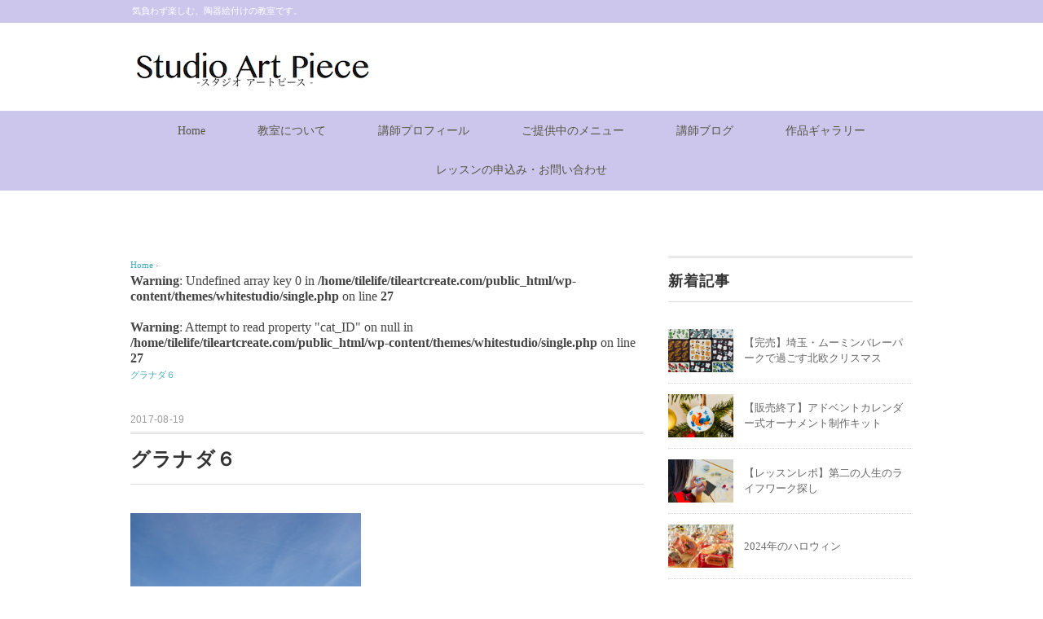

--- FILE ---
content_type: text/html; charset=UTF-8
request_url: https://tileartcreate.com/spain-granada/%E3%82%B0%E3%83%A9%E3%83%8A%E3%83%80%EF%BC%96/
body_size: 16159
content:
<!DOCTYPE html>
<html dir="ltr" lang="ja"
	prefix="og: https://ogp.me/ns#" >
<head>
<meta charset="UTF-8" />
<meta name="viewport" content="width=device-width, initial-scale=1.0">
<link rel="stylesheet" href="https://tileartcreate.com/wp-content/themes/whitestudio/responsive.css" type="text/css" media="screen, print" />
<link rel="stylesheet" href="https://tileartcreate.com/wp-content/themes/whitestudio/style.css" type="text/css" media="screen, print" />
<link rel="alternate" type="application/atom+xml" title="東京（小金井）・オンライン／スタジオ アートピース〜普段使いの陶器絵付け〜 Atom Feed" href="https://tileartcreate.com/feed/atom/" />
<link rel="alternate" type="application/rss+xml" title="東京（小金井）・オンライン／スタジオ アートピース〜普段使いの陶器絵付け〜 RSS Feed" href="https://tileartcreate.com/feed/" />
<!--[if lt IE 9]>
<script src="https://tileartcreate.com/wp-content/themes/whitestudio/jquery/html5.js" type="text/javascript"></script>
<![endif]-->
<title>グラナダ６ | 東京（小金井）・オンライン／スタジオ アートピース〜普段使いの陶器絵付け〜</title>

		<!-- All in One SEO 4.4.0.1 - aioseo.com -->
		<meta name="robots" content="max-image-preview:large" />
		<link rel="canonical" href="https://tileartcreate.com/spain-granada/%e3%82%b0%e3%83%a9%e3%83%8a%e3%83%80%ef%bc%96/" />
		<meta name="generator" content="All in One SEO (AIOSEO) 4.4.0.1" />

		<meta name="google-site-verification" content="1o2Qy9U8DsJ5GMe8mS4z7PtTM_wXxJBnyd1xZGEzuLM" />
		<meta property="og:locale" content="ja_JP" />
		<meta property="og:site_name" content="東京（小金井）・オンライン／スタジオ アートピース〜普段使いの陶器絵付け〜 | 気負わず楽しむ、陶器絵付けの教室です。" />
		<meta property="og:type" content="article" />
		<meta property="og:title" content="グラナダ６ | 東京（小金井）・オンライン／スタジオ アートピース〜普段使いの陶器絵付け〜" />
		<meta property="og:url" content="https://tileartcreate.com/spain-granada/%e3%82%b0%e3%83%a9%e3%83%8a%e3%83%80%ef%bc%96/" />
		<meta property="og:image" content="https://tileartcreate.com/wp-content/uploads/2021/01/IMG_5319.jpeg" />
		<meta property="og:image:secure_url" content="https://tileartcreate.com/wp-content/uploads/2021/01/IMG_5319.jpeg" />
		<meta property="article:published_time" content="2017-08-19T02:40:08+00:00" />
		<meta property="article:modified_time" content="2017-08-19T02:40:08+00:00" />
		<meta name="twitter:card" content="summary" />
		<meta name="twitter:title" content="グラナダ６ | 東京（小金井）・オンライン／スタジオ アートピース〜普段使いの陶器絵付け〜" />
		<meta name="twitter:image" content="http://tileartcreate.com/wp-content/uploads/2021/01/IMG_5319.jpeg" />
		<script type="application/ld+json" class="aioseo-schema">
			{"@context":"https:\/\/schema.org","@graph":[{"@type":"BreadcrumbList","@id":"https:\/\/tileartcreate.com\/spain-granada\/%e3%82%b0%e3%83%a9%e3%83%8a%e3%83%80%ef%bc%96\/#breadcrumblist","itemListElement":[{"@type":"ListItem","@id":"https:\/\/tileartcreate.com\/#listItem","position":1,"item":{"@type":"WebPage","@id":"https:\/\/tileartcreate.com\/","name":"\u30db\u30fc\u30e0","description":"\u751f\u6d3b\u3092\u5f69\u308b\u30bf\u30a4\u30eb\u30a2\u30fc\u30c8\u306e\u6559\u5ba4\u3067\u3059\u3002","url":"https:\/\/tileartcreate.com\/"},"nextItem":"https:\/\/tileartcreate.com\/spain-granada\/%e3%82%b0%e3%83%a9%e3%83%8a%e3%83%80%ef%bc%96\/#listItem"},{"@type":"ListItem","@id":"https:\/\/tileartcreate.com\/spain-granada\/%e3%82%b0%e3%83%a9%e3%83%8a%e3%83%80%ef%bc%96\/#listItem","position":2,"item":{"@type":"WebPage","@id":"https:\/\/tileartcreate.com\/spain-granada\/%e3%82%b0%e3%83%a9%e3%83%8a%e3%83%80%ef%bc%96\/","name":"\u30b0\u30e9\u30ca\u30c0\uff16","url":"https:\/\/tileartcreate.com\/spain-granada\/%e3%82%b0%e3%83%a9%e3%83%8a%e3%83%80%ef%bc%96\/"},"previousItem":"https:\/\/tileartcreate.com\/#listItem"}]},{"@type":"ItemPage","@id":"https:\/\/tileartcreate.com\/spain-granada\/%e3%82%b0%e3%83%a9%e3%83%8a%e3%83%80%ef%bc%96\/#itempage","url":"https:\/\/tileartcreate.com\/spain-granada\/%e3%82%b0%e3%83%a9%e3%83%8a%e3%83%80%ef%bc%96\/","name":"\u30b0\u30e9\u30ca\u30c0\uff16 | \u6771\u4eac\uff08\u5c0f\u91d1\u4e95\uff09\u30fb\u30aa\u30f3\u30e9\u30a4\u30f3\uff0f\u30b9\u30bf\u30b8\u30aa \u30a2\u30fc\u30c8\u30d4\u30fc\u30b9\u301c\u666e\u6bb5\u4f7f\u3044\u306e\u9676\u5668\u7d75\u4ed8\u3051\u301c","inLanguage":"ja","isPartOf":{"@id":"https:\/\/tileartcreate.com\/#website"},"breadcrumb":{"@id":"https:\/\/tileartcreate.com\/spain-granada\/%e3%82%b0%e3%83%a9%e3%83%8a%e3%83%80%ef%bc%96\/#breadcrumblist"},"author":{"@id":"https:\/\/tileartcreate.com\/author\/ruiyamaoka\/#author"},"creator":{"@id":"https:\/\/tileartcreate.com\/author\/ruiyamaoka\/#author"},"datePublished":"2017-08-19T02:40:08+09:00","dateModified":"2017-08-19T02:40:08+09:00"},{"@type":"Organization","@id":"https:\/\/tileartcreate.com\/#organization","name":"\u6771\u4eac\uff08\u5c0f\u91d1\u4e95\uff09\u30fb\u30aa\u30f3\u30e9\u30a4\u30f3\uff0f\u30b9\u30bf\u30b8\u30aa \u30a2\u30fc\u30c8\u30d4\u30fc\u30b9\u301c\u666e\u6bb5\u4f7f\u3044\u306e\u9676\u5668\u7d75\u4ed8\u3051\u301c","url":"https:\/\/tileartcreate.com\/","sameAs":["https:\/\/www.instagram.com\/ruiyamaoka"]},{"@type":"Person","@id":"https:\/\/tileartcreate.com\/author\/ruiyamaoka\/#author","url":"https:\/\/tileartcreate.com\/author\/ruiyamaoka\/","name":"ruiyamaoka","image":{"@type":"ImageObject","@id":"https:\/\/tileartcreate.com\/spain-granada\/%e3%82%b0%e3%83%a9%e3%83%8a%e3%83%80%ef%bc%96\/#authorImage","url":"https:\/\/secure.gravatar.com\/avatar\/d4c12348028e596b7063ac27a4726b97?s=96&d=mm&r=g","width":96,"height":96,"caption":"ruiyamaoka"}},{"@type":"WebSite","@id":"https:\/\/tileartcreate.com\/#website","url":"https:\/\/tileartcreate.com\/","name":"\u6771\u4eac\uff08\u5c0f\u91d1\u4e95\uff09\u30fb\u30aa\u30f3\u30e9\u30a4\u30f3\uff0f\u30b9\u30bf\u30b8\u30aa \u30a2\u30fc\u30c8\u30d4\u30fc\u30b9\u301c\u666e\u6bb5\u4f7f\u3044\u306e\u9676\u5668\u7d75\u4ed8\u3051\u301c","description":"\u6c17\u8ca0\u308f\u305a\u697d\u3057\u3080\u3001\u9676\u5668\u7d75\u4ed8\u3051\u306e\u6559\u5ba4\u3067\u3059\u3002","inLanguage":"ja","publisher":{"@id":"https:\/\/tileartcreate.com\/#organization"}}]}
		</script>
		<!-- All in One SEO -->

<link rel='dns-prefetch' href='//ajax.googleapis.com' />
<link rel="alternate" type="application/rss+xml" title="東京（小金井）・オンライン／スタジオ アートピース〜普段使いの陶器絵付け〜 &raquo; フィード" href="https://tileartcreate.com/feed/" />
<link rel="alternate" type="application/rss+xml" title="東京（小金井）・オンライン／スタジオ アートピース〜普段使いの陶器絵付け〜 &raquo; コメントフィード" href="https://tileartcreate.com/comments/feed/" />
		<!-- This site uses the Google Analytics by MonsterInsights plugin v9.11.1 - Using Analytics tracking - https://www.monsterinsights.com/ -->
							<script src="//www.googletagmanager.com/gtag/js?id=G-PBHBP29JTR"  data-cfasync="false" data-wpfc-render="false" type="text/javascript" async></script>
			<script data-cfasync="false" data-wpfc-render="false" type="text/javascript">
				var mi_version = '9.11.1';
				var mi_track_user = true;
				var mi_no_track_reason = '';
								var MonsterInsightsDefaultLocations = {"page_location":"https:\/\/tileartcreate.com\/spain-granada\/%E3%82%B0%E3%83%A9%E3%83%8A%E3%83%80%EF%BC%96\/"};
								if ( typeof MonsterInsightsPrivacyGuardFilter === 'function' ) {
					var MonsterInsightsLocations = (typeof MonsterInsightsExcludeQuery === 'object') ? MonsterInsightsPrivacyGuardFilter( MonsterInsightsExcludeQuery ) : MonsterInsightsPrivacyGuardFilter( MonsterInsightsDefaultLocations );
				} else {
					var MonsterInsightsLocations = (typeof MonsterInsightsExcludeQuery === 'object') ? MonsterInsightsExcludeQuery : MonsterInsightsDefaultLocations;
				}

								var disableStrs = [
										'ga-disable-G-PBHBP29JTR',
									];

				/* Function to detect opted out users */
				function __gtagTrackerIsOptedOut() {
					for (var index = 0; index < disableStrs.length; index++) {
						if (document.cookie.indexOf(disableStrs[index] + '=true') > -1) {
							return true;
						}
					}

					return false;
				}

				/* Disable tracking if the opt-out cookie exists. */
				if (__gtagTrackerIsOptedOut()) {
					for (var index = 0; index < disableStrs.length; index++) {
						window[disableStrs[index]] = true;
					}
				}

				/* Opt-out function */
				function __gtagTrackerOptout() {
					for (var index = 0; index < disableStrs.length; index++) {
						document.cookie = disableStrs[index] + '=true; expires=Thu, 31 Dec 2099 23:59:59 UTC; path=/';
						window[disableStrs[index]] = true;
					}
				}

				if ('undefined' === typeof gaOptout) {
					function gaOptout() {
						__gtagTrackerOptout();
					}
				}
								window.dataLayer = window.dataLayer || [];

				window.MonsterInsightsDualTracker = {
					helpers: {},
					trackers: {},
				};
				if (mi_track_user) {
					function __gtagDataLayer() {
						dataLayer.push(arguments);
					}

					function __gtagTracker(type, name, parameters) {
						if (!parameters) {
							parameters = {};
						}

						if (parameters.send_to) {
							__gtagDataLayer.apply(null, arguments);
							return;
						}

						if (type === 'event') {
														parameters.send_to = monsterinsights_frontend.v4_id;
							var hookName = name;
							if (typeof parameters['event_category'] !== 'undefined') {
								hookName = parameters['event_category'] + ':' + name;
							}

							if (typeof MonsterInsightsDualTracker.trackers[hookName] !== 'undefined') {
								MonsterInsightsDualTracker.trackers[hookName](parameters);
							} else {
								__gtagDataLayer('event', name, parameters);
							}
							
						} else {
							__gtagDataLayer.apply(null, arguments);
						}
					}

					__gtagTracker('js', new Date());
					__gtagTracker('set', {
						'developer_id.dZGIzZG': true,
											});
					if ( MonsterInsightsLocations.page_location ) {
						__gtagTracker('set', MonsterInsightsLocations);
					}
										__gtagTracker('config', 'G-PBHBP29JTR', {"forceSSL":"true","link_attribution":"true"} );
										window.gtag = __gtagTracker;										(function () {
						/* https://developers.google.com/analytics/devguides/collection/analyticsjs/ */
						/* ga and __gaTracker compatibility shim. */
						var noopfn = function () {
							return null;
						};
						var newtracker = function () {
							return new Tracker();
						};
						var Tracker = function () {
							return null;
						};
						var p = Tracker.prototype;
						p.get = noopfn;
						p.set = noopfn;
						p.send = function () {
							var args = Array.prototype.slice.call(arguments);
							args.unshift('send');
							__gaTracker.apply(null, args);
						};
						var __gaTracker = function () {
							var len = arguments.length;
							if (len === 0) {
								return;
							}
							var f = arguments[len - 1];
							if (typeof f !== 'object' || f === null || typeof f.hitCallback !== 'function') {
								if ('send' === arguments[0]) {
									var hitConverted, hitObject = false, action;
									if ('event' === arguments[1]) {
										if ('undefined' !== typeof arguments[3]) {
											hitObject = {
												'eventAction': arguments[3],
												'eventCategory': arguments[2],
												'eventLabel': arguments[4],
												'value': arguments[5] ? arguments[5] : 1,
											}
										}
									}
									if ('pageview' === arguments[1]) {
										if ('undefined' !== typeof arguments[2]) {
											hitObject = {
												'eventAction': 'page_view',
												'page_path': arguments[2],
											}
										}
									}
									if (typeof arguments[2] === 'object') {
										hitObject = arguments[2];
									}
									if (typeof arguments[5] === 'object') {
										Object.assign(hitObject, arguments[5]);
									}
									if ('undefined' !== typeof arguments[1].hitType) {
										hitObject = arguments[1];
										if ('pageview' === hitObject.hitType) {
											hitObject.eventAction = 'page_view';
										}
									}
									if (hitObject) {
										action = 'timing' === arguments[1].hitType ? 'timing_complete' : hitObject.eventAction;
										hitConverted = mapArgs(hitObject);
										__gtagTracker('event', action, hitConverted);
									}
								}
								return;
							}

							function mapArgs(args) {
								var arg, hit = {};
								var gaMap = {
									'eventCategory': 'event_category',
									'eventAction': 'event_action',
									'eventLabel': 'event_label',
									'eventValue': 'event_value',
									'nonInteraction': 'non_interaction',
									'timingCategory': 'event_category',
									'timingVar': 'name',
									'timingValue': 'value',
									'timingLabel': 'event_label',
									'page': 'page_path',
									'location': 'page_location',
									'title': 'page_title',
									'referrer' : 'page_referrer',
								};
								for (arg in args) {
																		if (!(!args.hasOwnProperty(arg) || !gaMap.hasOwnProperty(arg))) {
										hit[gaMap[arg]] = args[arg];
									} else {
										hit[arg] = args[arg];
									}
								}
								return hit;
							}

							try {
								f.hitCallback();
							} catch (ex) {
							}
						};
						__gaTracker.create = newtracker;
						__gaTracker.getByName = newtracker;
						__gaTracker.getAll = function () {
							return [];
						};
						__gaTracker.remove = noopfn;
						__gaTracker.loaded = true;
						window['__gaTracker'] = __gaTracker;
					})();
									} else {
										console.log("");
					(function () {
						function __gtagTracker() {
							return null;
						}

						window['__gtagTracker'] = __gtagTracker;
						window['gtag'] = __gtagTracker;
					})();
									}
			</script>
							<!-- / Google Analytics by MonsterInsights -->
		<script type="text/javascript">
window._wpemojiSettings = {"baseUrl":"https:\/\/s.w.org\/images\/core\/emoji\/14.0.0\/72x72\/","ext":".png","svgUrl":"https:\/\/s.w.org\/images\/core\/emoji\/14.0.0\/svg\/","svgExt":".svg","source":{"concatemoji":"https:\/\/tileartcreate.com\/wp-includes\/js\/wp-emoji-release.min.js?ver=6.2.8"}};
/*! This file is auto-generated */
!function(e,a,t){var n,r,o,i=a.createElement("canvas"),p=i.getContext&&i.getContext("2d");function s(e,t){p.clearRect(0,0,i.width,i.height),p.fillText(e,0,0);e=i.toDataURL();return p.clearRect(0,0,i.width,i.height),p.fillText(t,0,0),e===i.toDataURL()}function c(e){var t=a.createElement("script");t.src=e,t.defer=t.type="text/javascript",a.getElementsByTagName("head")[0].appendChild(t)}for(o=Array("flag","emoji"),t.supports={everything:!0,everythingExceptFlag:!0},r=0;r<o.length;r++)t.supports[o[r]]=function(e){if(p&&p.fillText)switch(p.textBaseline="top",p.font="600 32px Arial",e){case"flag":return s("\ud83c\udff3\ufe0f\u200d\u26a7\ufe0f","\ud83c\udff3\ufe0f\u200b\u26a7\ufe0f")?!1:!s("\ud83c\uddfa\ud83c\uddf3","\ud83c\uddfa\u200b\ud83c\uddf3")&&!s("\ud83c\udff4\udb40\udc67\udb40\udc62\udb40\udc65\udb40\udc6e\udb40\udc67\udb40\udc7f","\ud83c\udff4\u200b\udb40\udc67\u200b\udb40\udc62\u200b\udb40\udc65\u200b\udb40\udc6e\u200b\udb40\udc67\u200b\udb40\udc7f");case"emoji":return!s("\ud83e\udef1\ud83c\udffb\u200d\ud83e\udef2\ud83c\udfff","\ud83e\udef1\ud83c\udffb\u200b\ud83e\udef2\ud83c\udfff")}return!1}(o[r]),t.supports.everything=t.supports.everything&&t.supports[o[r]],"flag"!==o[r]&&(t.supports.everythingExceptFlag=t.supports.everythingExceptFlag&&t.supports[o[r]]);t.supports.everythingExceptFlag=t.supports.everythingExceptFlag&&!t.supports.flag,t.DOMReady=!1,t.readyCallback=function(){t.DOMReady=!0},t.supports.everything||(n=function(){t.readyCallback()},a.addEventListener?(a.addEventListener("DOMContentLoaded",n,!1),e.addEventListener("load",n,!1)):(e.attachEvent("onload",n),a.attachEvent("onreadystatechange",function(){"complete"===a.readyState&&t.readyCallback()})),(e=t.source||{}).concatemoji?c(e.concatemoji):e.wpemoji&&e.twemoji&&(c(e.twemoji),c(e.wpemoji)))}(window,document,window._wpemojiSettings);
</script>
<style type="text/css">
img.wp-smiley,
img.emoji {
	display: inline !important;
	border: none !important;
	box-shadow: none !important;
	height: 1em !important;
	width: 1em !important;
	margin: 0 0.07em !important;
	vertical-align: -0.1em !important;
	background: none !important;
	padding: 0 !important;
}
</style>
	<link rel='stylesheet' id='sbi_styles-css' href='https://tileartcreate.com/wp-content/plugins/instagram-feed/css/sbi-styles.min.css?ver=6.1.5' type='text/css' media='all' />
<link rel='stylesheet' id='wp-block-library-css' href='https://tileartcreate.com/wp-includes/css/dist/block-library/style.min.css?ver=6.2.8' type='text/css' media='all' />
<link rel='stylesheet' id='classic-theme-styles-css' href='https://tileartcreate.com/wp-includes/css/classic-themes.min.css?ver=6.2.8' type='text/css' media='all' />
<style id='global-styles-inline-css' type='text/css'>
body{--wp--preset--color--black: #000000;--wp--preset--color--cyan-bluish-gray: #abb8c3;--wp--preset--color--white: #ffffff;--wp--preset--color--pale-pink: #f78da7;--wp--preset--color--vivid-red: #cf2e2e;--wp--preset--color--luminous-vivid-orange: #ff6900;--wp--preset--color--luminous-vivid-amber: #fcb900;--wp--preset--color--light-green-cyan: #7bdcb5;--wp--preset--color--vivid-green-cyan: #00d084;--wp--preset--color--pale-cyan-blue: #8ed1fc;--wp--preset--color--vivid-cyan-blue: #0693e3;--wp--preset--color--vivid-purple: #9b51e0;--wp--preset--gradient--vivid-cyan-blue-to-vivid-purple: linear-gradient(135deg,rgba(6,147,227,1) 0%,rgb(155,81,224) 100%);--wp--preset--gradient--light-green-cyan-to-vivid-green-cyan: linear-gradient(135deg,rgb(122,220,180) 0%,rgb(0,208,130) 100%);--wp--preset--gradient--luminous-vivid-amber-to-luminous-vivid-orange: linear-gradient(135deg,rgba(252,185,0,1) 0%,rgba(255,105,0,1) 100%);--wp--preset--gradient--luminous-vivid-orange-to-vivid-red: linear-gradient(135deg,rgba(255,105,0,1) 0%,rgb(207,46,46) 100%);--wp--preset--gradient--very-light-gray-to-cyan-bluish-gray: linear-gradient(135deg,rgb(238,238,238) 0%,rgb(169,184,195) 100%);--wp--preset--gradient--cool-to-warm-spectrum: linear-gradient(135deg,rgb(74,234,220) 0%,rgb(151,120,209) 20%,rgb(207,42,186) 40%,rgb(238,44,130) 60%,rgb(251,105,98) 80%,rgb(254,248,76) 100%);--wp--preset--gradient--blush-light-purple: linear-gradient(135deg,rgb(255,206,236) 0%,rgb(152,150,240) 100%);--wp--preset--gradient--blush-bordeaux: linear-gradient(135deg,rgb(254,205,165) 0%,rgb(254,45,45) 50%,rgb(107,0,62) 100%);--wp--preset--gradient--luminous-dusk: linear-gradient(135deg,rgb(255,203,112) 0%,rgb(199,81,192) 50%,rgb(65,88,208) 100%);--wp--preset--gradient--pale-ocean: linear-gradient(135deg,rgb(255,245,203) 0%,rgb(182,227,212) 50%,rgb(51,167,181) 100%);--wp--preset--gradient--electric-grass: linear-gradient(135deg,rgb(202,248,128) 0%,rgb(113,206,126) 100%);--wp--preset--gradient--midnight: linear-gradient(135deg,rgb(2,3,129) 0%,rgb(40,116,252) 100%);--wp--preset--duotone--dark-grayscale: url('#wp-duotone-dark-grayscale');--wp--preset--duotone--grayscale: url('#wp-duotone-grayscale');--wp--preset--duotone--purple-yellow: url('#wp-duotone-purple-yellow');--wp--preset--duotone--blue-red: url('#wp-duotone-blue-red');--wp--preset--duotone--midnight: url('#wp-duotone-midnight');--wp--preset--duotone--magenta-yellow: url('#wp-duotone-magenta-yellow');--wp--preset--duotone--purple-green: url('#wp-duotone-purple-green');--wp--preset--duotone--blue-orange: url('#wp-duotone-blue-orange');--wp--preset--font-size--small: 13px;--wp--preset--font-size--medium: 20px;--wp--preset--font-size--large: 36px;--wp--preset--font-size--x-large: 42px;--wp--preset--spacing--20: 0.44rem;--wp--preset--spacing--30: 0.67rem;--wp--preset--spacing--40: 1rem;--wp--preset--spacing--50: 1.5rem;--wp--preset--spacing--60: 2.25rem;--wp--preset--spacing--70: 3.38rem;--wp--preset--spacing--80: 5.06rem;--wp--preset--shadow--natural: 6px 6px 9px rgba(0, 0, 0, 0.2);--wp--preset--shadow--deep: 12px 12px 50px rgba(0, 0, 0, 0.4);--wp--preset--shadow--sharp: 6px 6px 0px rgba(0, 0, 0, 0.2);--wp--preset--shadow--outlined: 6px 6px 0px -3px rgba(255, 255, 255, 1), 6px 6px rgba(0, 0, 0, 1);--wp--preset--shadow--crisp: 6px 6px 0px rgba(0, 0, 0, 1);}:where(.is-layout-flex){gap: 0.5em;}body .is-layout-flow > .alignleft{float: left;margin-inline-start: 0;margin-inline-end: 2em;}body .is-layout-flow > .alignright{float: right;margin-inline-start: 2em;margin-inline-end: 0;}body .is-layout-flow > .aligncenter{margin-left: auto !important;margin-right: auto !important;}body .is-layout-constrained > .alignleft{float: left;margin-inline-start: 0;margin-inline-end: 2em;}body .is-layout-constrained > .alignright{float: right;margin-inline-start: 2em;margin-inline-end: 0;}body .is-layout-constrained > .aligncenter{margin-left: auto !important;margin-right: auto !important;}body .is-layout-constrained > :where(:not(.alignleft):not(.alignright):not(.alignfull)){max-width: var(--wp--style--global--content-size);margin-left: auto !important;margin-right: auto !important;}body .is-layout-constrained > .alignwide{max-width: var(--wp--style--global--wide-size);}body .is-layout-flex{display: flex;}body .is-layout-flex{flex-wrap: wrap;align-items: center;}body .is-layout-flex > *{margin: 0;}:where(.wp-block-columns.is-layout-flex){gap: 2em;}.has-black-color{color: var(--wp--preset--color--black) !important;}.has-cyan-bluish-gray-color{color: var(--wp--preset--color--cyan-bluish-gray) !important;}.has-white-color{color: var(--wp--preset--color--white) !important;}.has-pale-pink-color{color: var(--wp--preset--color--pale-pink) !important;}.has-vivid-red-color{color: var(--wp--preset--color--vivid-red) !important;}.has-luminous-vivid-orange-color{color: var(--wp--preset--color--luminous-vivid-orange) !important;}.has-luminous-vivid-amber-color{color: var(--wp--preset--color--luminous-vivid-amber) !important;}.has-light-green-cyan-color{color: var(--wp--preset--color--light-green-cyan) !important;}.has-vivid-green-cyan-color{color: var(--wp--preset--color--vivid-green-cyan) !important;}.has-pale-cyan-blue-color{color: var(--wp--preset--color--pale-cyan-blue) !important;}.has-vivid-cyan-blue-color{color: var(--wp--preset--color--vivid-cyan-blue) !important;}.has-vivid-purple-color{color: var(--wp--preset--color--vivid-purple) !important;}.has-black-background-color{background-color: var(--wp--preset--color--black) !important;}.has-cyan-bluish-gray-background-color{background-color: var(--wp--preset--color--cyan-bluish-gray) !important;}.has-white-background-color{background-color: var(--wp--preset--color--white) !important;}.has-pale-pink-background-color{background-color: var(--wp--preset--color--pale-pink) !important;}.has-vivid-red-background-color{background-color: var(--wp--preset--color--vivid-red) !important;}.has-luminous-vivid-orange-background-color{background-color: var(--wp--preset--color--luminous-vivid-orange) !important;}.has-luminous-vivid-amber-background-color{background-color: var(--wp--preset--color--luminous-vivid-amber) !important;}.has-light-green-cyan-background-color{background-color: var(--wp--preset--color--light-green-cyan) !important;}.has-vivid-green-cyan-background-color{background-color: var(--wp--preset--color--vivid-green-cyan) !important;}.has-pale-cyan-blue-background-color{background-color: var(--wp--preset--color--pale-cyan-blue) !important;}.has-vivid-cyan-blue-background-color{background-color: var(--wp--preset--color--vivid-cyan-blue) !important;}.has-vivid-purple-background-color{background-color: var(--wp--preset--color--vivid-purple) !important;}.has-black-border-color{border-color: var(--wp--preset--color--black) !important;}.has-cyan-bluish-gray-border-color{border-color: var(--wp--preset--color--cyan-bluish-gray) !important;}.has-white-border-color{border-color: var(--wp--preset--color--white) !important;}.has-pale-pink-border-color{border-color: var(--wp--preset--color--pale-pink) !important;}.has-vivid-red-border-color{border-color: var(--wp--preset--color--vivid-red) !important;}.has-luminous-vivid-orange-border-color{border-color: var(--wp--preset--color--luminous-vivid-orange) !important;}.has-luminous-vivid-amber-border-color{border-color: var(--wp--preset--color--luminous-vivid-amber) !important;}.has-light-green-cyan-border-color{border-color: var(--wp--preset--color--light-green-cyan) !important;}.has-vivid-green-cyan-border-color{border-color: var(--wp--preset--color--vivid-green-cyan) !important;}.has-pale-cyan-blue-border-color{border-color: var(--wp--preset--color--pale-cyan-blue) !important;}.has-vivid-cyan-blue-border-color{border-color: var(--wp--preset--color--vivid-cyan-blue) !important;}.has-vivid-purple-border-color{border-color: var(--wp--preset--color--vivid-purple) !important;}.has-vivid-cyan-blue-to-vivid-purple-gradient-background{background: var(--wp--preset--gradient--vivid-cyan-blue-to-vivid-purple) !important;}.has-light-green-cyan-to-vivid-green-cyan-gradient-background{background: var(--wp--preset--gradient--light-green-cyan-to-vivid-green-cyan) !important;}.has-luminous-vivid-amber-to-luminous-vivid-orange-gradient-background{background: var(--wp--preset--gradient--luminous-vivid-amber-to-luminous-vivid-orange) !important;}.has-luminous-vivid-orange-to-vivid-red-gradient-background{background: var(--wp--preset--gradient--luminous-vivid-orange-to-vivid-red) !important;}.has-very-light-gray-to-cyan-bluish-gray-gradient-background{background: var(--wp--preset--gradient--very-light-gray-to-cyan-bluish-gray) !important;}.has-cool-to-warm-spectrum-gradient-background{background: var(--wp--preset--gradient--cool-to-warm-spectrum) !important;}.has-blush-light-purple-gradient-background{background: var(--wp--preset--gradient--blush-light-purple) !important;}.has-blush-bordeaux-gradient-background{background: var(--wp--preset--gradient--blush-bordeaux) !important;}.has-luminous-dusk-gradient-background{background: var(--wp--preset--gradient--luminous-dusk) !important;}.has-pale-ocean-gradient-background{background: var(--wp--preset--gradient--pale-ocean) !important;}.has-electric-grass-gradient-background{background: var(--wp--preset--gradient--electric-grass) !important;}.has-midnight-gradient-background{background: var(--wp--preset--gradient--midnight) !important;}.has-small-font-size{font-size: var(--wp--preset--font-size--small) !important;}.has-medium-font-size{font-size: var(--wp--preset--font-size--medium) !important;}.has-large-font-size{font-size: var(--wp--preset--font-size--large) !important;}.has-x-large-font-size{font-size: var(--wp--preset--font-size--x-large) !important;}
.wp-block-navigation a:where(:not(.wp-element-button)){color: inherit;}
:where(.wp-block-columns.is-layout-flex){gap: 2em;}
.wp-block-pullquote{font-size: 1.5em;line-height: 1.6;}
</style>
<link rel='stylesheet' id='contact-form-7-css' href='https://tileartcreate.com/wp-content/plugins/contact-form-7/includes/css/styles.css?ver=5.7.7' type='text/css' media='all' />
<link rel='stylesheet' id='wordpress-popular-posts-css' href='https://tileartcreate.com/wp-content/plugins/wordpress-popular-posts/style/wpp.css?ver=3.3.4' type='text/css' media='all' />
<script type='text/javascript' src='//ajax.googleapis.com/ajax/libs/jquery/1.7.1/jquery.min.js?ver=1.7.1' id='jquery-js'></script>
<script type='text/javascript' src='https://tileartcreate.com/wp-content/plugins/google-analytics-for-wordpress/assets/js/frontend-gtag.min.js?ver=9.11.1' id='monsterinsights-frontend-script-js'></script>
<script data-cfasync="false" data-wpfc-render="false" type="text/javascript" id='monsterinsights-frontend-script-js-extra'>/* <![CDATA[ */
var monsterinsights_frontend = {"js_events_tracking":"true","download_extensions":"doc,pdf,ppt,zip,xls,docx,pptx,xlsx","inbound_paths":"[{\"path\":\"\\\/go\\\/\",\"label\":\"affiliate\"},{\"path\":\"\\\/recommend\\\/\",\"label\":\"affiliate\"}]","home_url":"https:\/\/tileartcreate.com","hash_tracking":"false","v4_id":"G-PBHBP29JTR"};/* ]]> */
</script>
<link rel="https://api.w.org/" href="https://tileartcreate.com/wp-json/" /><link rel="alternate" type="application/json" href="https://tileartcreate.com/wp-json/wp/v2/media/54" /><link rel='shortlink' href='https://tileartcreate.com/?p=54' />
<link rel="alternate" type="application/json+oembed" href="https://tileartcreate.com/wp-json/oembed/1.0/embed?url=https%3A%2F%2Ftileartcreate.com%2Fspain-granada%2F%25e3%2582%25b0%25e3%2583%25a9%25e3%2583%258a%25e3%2583%2580%25ef%25bc%2596%2F" />
<link rel="alternate" type="text/xml+oembed" href="https://tileartcreate.com/wp-json/oembed/1.0/embed?url=https%3A%2F%2Ftileartcreate.com%2Fspain-granada%2F%25e3%2582%25b0%25e3%2583%25a9%25e3%2583%258a%25e3%2583%2580%25ef%25bc%2596%2F&#038;format=xml" />
				<!-- WordPress Popular Posts v3.3.4 -->
				<script type="text/javascript">

					var sampling_active = 0;
					var sampling_rate   = 100;
					var do_request = false;

					if ( !sampling_active ) {
						do_request = true;
					} else {
						var num = Math.floor(Math.random() * sampling_rate) + 1;
						do_request = ( 1 === num );
					}

					if ( do_request ) {

						/* Create XMLHttpRequest object and set variables */
						var xhr = ( window.XMLHttpRequest )
						  ? new XMLHttpRequest()
						  : new ActiveXObject( "Microsoft.XMLHTTP" ),
						url = 'https://tileartcreate.com/wp-admin/admin-ajax.php',
						params = 'action=update_views_ajax&token=e2eb659e4a&wpp_id=54';
						/* Set request method and target URL */
						xhr.open( "POST", url, true );
						/* Set request header */
						xhr.setRequestHeader( "Content-type", "application/x-www-form-urlencoded" );
						/* Hook into onreadystatechange */
						xhr.onreadystatechange = function() {
							if ( 4 === xhr.readyState && 200 === xhr.status ) {
								if ( window.console && window.console.log ) {
									window.console.log( xhr.responseText );
								}
							}
						};
						/* Send request */
						xhr.send( params );

					}

				</script>
				<!-- End WordPress Popular Posts v3.3.4 -->
				<style type="text/css" id="custom-background-css">
body.custom-background { background-color: #ffffff; }
</style>
	<link rel="icon" href="https://tileartcreate.com/wp-content/uploads/2017/08/cropped-IMG_1295-32x32.jpg" sizes="32x32" />
<link rel="icon" href="https://tileartcreate.com/wp-content/uploads/2017/08/cropped-IMG_1295-192x192.jpg" sizes="192x192" />
<link rel="apple-touch-icon" href="https://tileartcreate.com/wp-content/uploads/2017/08/cropped-IMG_1295-180x180.jpg" />
<meta name="msapplication-TileImage" content="https://tileartcreate.com/wp-content/uploads/2017/08/cropped-IMG_1295-270x270.jpg" />
<script type="text/javascript">
$(document).ready(function(){
   $(document).ready(
      function(){
      $(".single a img").hover(function(){
      $(this).fadeTo(200, 0.8);
      },function(){
      $(this).fadeTo(300, 1.0);
      });
   });
   $(".menu-toggle").toggle(
      function(){
      $(this).attr('src', 'https://tileartcreate.com/wp-content/themes/whitestudio/images/toggle-off.png');
      $("#nav").slideToggle();
      return false;
      },
      function(){
      $(this).attr('src', 'https://tileartcreate.com/wp-content/themes/whitestudio/images/toggle-on.gif');
      $("#nav").slideToggle();
      return false;
      }
   );
});
</script>
</head>

<body class="attachment attachment-template-default single single-attachment postid-54 attachmentid-54 attachment-jpeg custom-background">

<div class="toggle">
<a href="#"><img src="https://tileartcreate.com/wp-content/themes/whitestudio/images/toggle-on.gif" alt="toggle" class="menu-toggle" /></a>
</div>

<!-- ヘッダーテキスト -->
<div class="header-text mobile-display-none">
<div class="header-text-inner">気負わず楽しむ、陶器絵付けの教室です。</div>
</div>
<!-- / ヘッダーテキスト -->

<!-- ヘッダー -->
<header id="header">

<!-- ヘッダー中身 -->    
<div class="header-inner">

<!-- ロゴ -->
<!-- トップページ以外 -->
<div class="logo">
<a href="https://tileartcreate.com" title="東京（小金井）・オンライン／スタジオ アートピース〜普段使いの陶器絵付け〜"><img src="http://tileartcreate.com/wp-content/uploads/2019/03/mini-logo-1.png" alt="東京（小金井）・オンライン／スタジオ アートピース〜普段使いの陶器絵付け〜" /></a>
</div>
<!-- / ロゴ -->

<!-- お問い合わせ -->
<div class="contact">
<a href="">
<div class="contact-tel"></div>
<div class="contact-address"></div>
</a>
</div>
<!-- / お問い合わせ -->  

</div>    
<!-- / ヘッダー中身 -->    

</header>
<!-- / ヘッダー -->  
<div class="clear"></div>

<!-- トップナビゲーション -->
<nav id="nav" class="main-navigation" role="navigation">
<div class="nav-inner ">
<div class="menu-topnav-container"><ul id="menu-topnav" class="nav-menu"><li id="menu-item-146" class="menu-item menu-item-type-custom menu-item-object-custom menu-item-home menu-item-146"><a href="http://tileartcreate.com/">Home</a></li>
<li id="menu-item-124" class="menu-item menu-item-type-post_type menu-item-object-page menu-item-124"><a href="https://tileartcreate.com/about/">教室について</a></li>
<li id="menu-item-127" class="menu-item menu-item-type-post_type menu-item-object-page menu-item-127"><a href="https://tileartcreate.com/profile/">講師プロフィール</a></li>
<li id="menu-item-133" class="menu-item menu-item-type-post_type menu-item-object-page menu-item-has-children menu-item-133"><a href="https://tileartcreate.com/menu/">ご提供中のメニュー</a>
<ul class="sub-menu">
	<li id="menu-item-921" class="menu-item menu-item-type-post_type menu-item-object-page menu-item-921"><a href="https://tileartcreate.com/menu-2/">●レッスンメニュー一覧</a></li>
	<li id="menu-item-139" class="menu-item menu-item-type-post_type menu-item-object-page menu-item-139"><a href="https://tileartcreate.com/workshop/">　・体験レッスン</a></li>
	<li id="menu-item-2481" class="menu-item menu-item-type-post_type menu-item-object-page menu-item-2481"><a href="https://tileartcreate.com/beginnercourse/">　・ビギナーコース</a></li>
	<li id="menu-item-902" class="menu-item menu-item-type-post_type menu-item-object-page menu-item-902"><a href="https://tileartcreate.com/basiccourse/">　・ベーシックコース</a></li>
</ul>
</li>
<li id="menu-item-141" class="menu-item menu-item-type-taxonomy menu-item-object-category menu-item-141"><a href="https://tileartcreate.com/category/blog/">講師ブログ</a></li>
<li id="menu-item-151" class="menu-item menu-item-type-taxonomy menu-item-object-category2 menu-item-has-children menu-item-151"><a href="https://tileartcreate.com/category2/gallery/">作品ギャラリー</a>
<ul class="sub-menu">
	<li id="menu-item-153" class="menu-item menu-item-type-taxonomy menu-item-object-category2 menu-item-153"><a href="https://tileartcreate.com/category2/pebeo/">&#8211; 自宅で気軽に ペベオ &#8211;</a></li>
	<li id="menu-item-152" class="menu-item menu-item-type-taxonomy menu-item-object-category2 menu-item-152"><a href="https://tileartcreate.com/category2/spaintile/">&#8211; 焼成タイル &#8211;</a></li>
</ul>
</li>
<li id="menu-item-157" class="menu-item menu-item-type-post_type menu-item-object-page menu-item-157"><a href="https://tileartcreate.com/contact/">レッスンの申込み・お問い合わせ</a></li>
</ul></div></div>
</nav>
<!-- / トップナビゲーション -->
<div class="clear"></div>


<!-- トップページヘッダー画像 -->
<!-- トップページ以外 -->
<!-- / トップページヘッダー画像 -->
<!-- 全体warapper -->
<div class="wrapper">

<!-- メインwrap -->
<div id="main">

<!-- コンテンツブロック -->
<div class="row">

<!-- 本文エリア -->
<div class="twothird">

<!-- ポスト -->
<article id="post-54" class="post-54 attachment type-attachment status-inherit hentry">

<!-- 投稿ループ -->

<!-- パンくずリスト -->
<div class="breadcrumb">
<div itemscope itemtype="//data-vocabulary.org/Breadcrumb">
<a href="https://tileartcreate.com" itemprop="url">
<span itemprop="title">Home</span> </a> &rsaquo;</div>
<br />
<b>Warning</b>:  Undefined array key 0 in <b>/home/tilelife/tileartcreate.com/public_html/wp-content/themes/whitestudio/single.php</b> on line <b>27</b><br />
<br />
<b>Warning</b>:  Attempt to read property "cat_ID" on null in <b>/home/tilelife/tileartcreate.com/public_html/wp-content/themes/whitestudio/single.php</b> on line <b>27</b><br />
<div itemscope itemtype="//data-vocabulary.org/Breadcrumb">
<span itemprop="title"><a href="https://tileartcreate.com/spain-granada/%e3%82%b0%e3%83%a9%e3%83%8a%e3%83%80%ef%bc%96/" itemprop="url">グラナダ６</a></span></div>
</div>
<!-- / パンくずリスト -->


<div class="pagedate">2017-08-19</div>
<h1 class="blog-title">グラナダ６</h1>

<div class="single-contents">
<p class="attachment"><a href='https://tileartcreate.com/wp-content/uploads/2017/08/グラナダ６.jpg'><img width="283" height="213" src="https://tileartcreate.com/wp-content/uploads/2017/08/グラナダ６.jpg" class="attachment-medium size-medium" alt="" decoding="async" loading="lazy" /></a></p>
</div>

<!-- 投稿が無い場合 -->
<!-- 投稿が無い場合 -->
<!-- / 投稿ループ -->


<!-- ウィジェットエリア（シングルページ記事下） -->
<div class="row">
<div class="singlebox">
</div>
</div>
<!-- / ウィジェットエリア（シングルページ記事下） -->

<!-- タグ -->
<div class="blog-foot"></div>
<!-- / タグ -->

<!-- 関連記事 -->
<div class="similar-head">関連記事</div>
<div class="similar">
<ul>
    <li><table class="similar-text"><tr><th><a href="https://tileartcreate.com/etsuke-technique7-tareru/"><img width="420" height="280" src="https://tileartcreate.com/wp-content/uploads/2022/06/IMG_9657-2-420x280.jpeg" class="attachment-420x280 size-420x280 wp-post-image" alt="" decoding="async" loading="lazy" /></a></th>
<td><a href="https://tileartcreate.com/etsuke-technique7-tareru/" title="【絵付けテクニック】pebeoポーセレン150／傾斜面の絵付けで絵の具が垂れないようにする3つのコツ"> 【絵付けテクニック】pebeoポーセレン150／傾斜面の絵付けで絵の具が垂れないようにする3つのコツ</a></td></tr></table></li>
<li><table class="similar-text"><tr><th><a href="https://tileartcreate.com/spain-sevilla/"><img width="283" height="213" src="https://tileartcreate.com/wp-content/uploads/2017/08/セビージャ４.jpg" class="attachment-420x280 size-420x280 wp-post-image" alt="" decoding="async" loading="lazy" /></a></th>
<td><a href="https://tileartcreate.com/spain-sevilla/" title="美しき州都【セビリア】"> 美しき州都【セビリア】</a></td></tr></table></li>
<li><table class="similar-text"><tr><th><a href="https://tileartcreate.com/musashisakai-hanagra/"><img width="420" height="280" src="https://tileartcreate.com/wp-content/uploads/2022/06/IMG_9718-420x280.jpeg" class="attachment-420x280 size-420x280 wp-post-image" alt="" decoding="async" loading="lazy" /></a></th>
<td><a href="https://tileartcreate.com/musashisakai-hanagra/" title="武蔵境のおしゃれな花屋さん「HANAGRA 花蔵（はなぐら）」"> 武蔵境のおしゃれな花屋さん「HANAGRA 花蔵（はなぐら）」</a></td></tr></table></li>
<li><table class="similar-text"><tr><th><a href="https://tileartcreate.com/ikuji-jitensha/"><img width="420" height="280" src="https://tileartcreate.com/wp-content/uploads/2021/02/IMG_5628-420x280.jpeg" class="attachment-420x280 size-420x280 wp-post-image" alt="" decoding="async" loading="lazy" /></a></th>
<td><a href="https://tileartcreate.com/ikuji-jitensha/" title="休日は子どもと外遊び！（育児日記）"> 休日は子どもと外遊び！（育児日記）</a></td></tr></table></li>
<li><table class="similar-text"><tr><th><a href="https://tileartcreate.com/ikuji-hoikuen/"><img width="420" height="280" src="https://tileartcreate.com/wp-content/uploads/2020/01/30CB2659-ED47-4188-8988-B4187CA17CB3-420x280.jpeg" class="attachment-420x280 size-420x280 wp-post-image" alt="" decoding="async" loading="lazy" /></a></th>
<td><a href="https://tileartcreate.com/ikuji-hoikuen/" title="娘を保育園に預けて良かったなぁと思う3つの理由"> 娘を保育園に預けて良かったなぁと思う3つの理由</a></td></tr></table></li>
</ul>
</div>
<!-- / 関連記事 -->


<!-- ページャー -->
<div id="next">
<ul class="block-two">
<li class="next-left"><a href="https://tileartcreate.com/spain-granada/" rel="prev">悠久の古都【グラナダ】</a></li>
<li class="next-right"></li>
</ul>
</div>
<!-- / ページャー -->


<!-- コメントエリア -->



	<div id="respond" class="comment-respond">
		<h3 id="reply-title" class="comment-reply-title">コメントを残す <small><a rel="nofollow" id="cancel-comment-reply-link" href="/spain-granada/%E3%82%B0%E3%83%A9%E3%83%8A%E3%83%80%EF%BC%96/#respond" style="display:none;">コメントをキャンセル</a></small></h3><form action="https://tileartcreate.com/wp-comments-post.php" method="post" id="commentform" class="comment-form"><p class="comment-notes"><span id="email-notes">メールアドレスが公開されることはありません。</span> <span class="required-field-message"><span class="required">※</span> が付いている欄は必須項目です</span></p><p class="comment-form-comment"><label for="comment">コメント <span class="required">※</span></label> <textarea id="comment" name="comment" cols="45" rows="8" maxlength="65525" required="required"></textarea></p><p class="comment-form-author"><label for="author">名前 <span class="required">※</span></label> <input id="author" name="author" type="text" value="" size="30" maxlength="245" autocomplete="name" required="required" /></p>
<p class="comment-form-email"><label for="email">メール <span class="required">※</span></label> <input id="email" name="email" type="text" value="" size="30" maxlength="100" aria-describedby="email-notes" autocomplete="email" required="required" /></p>
<p class="comment-form-url"><label for="url">サイト</label> <input id="url" name="url" type="text" value="" size="30" maxlength="200" autocomplete="url" /></p>
<p class="comment-form-cookies-consent"><input id="wp-comment-cookies-consent" name="wp-comment-cookies-consent" type="checkbox" value="yes" /> <label for="wp-comment-cookies-consent">次回のコメントで使用するためブラウザーに自分の名前、メールアドレス、サイトを保存する。</label></p>
<p class="form-submit"><input name="submit" type="submit" id="submit" class="submit" value="コメントを送信" /> <input type='hidden' name='comment_post_ID' value='54' id='comment_post_ID' />
<input type='hidden' name='comment_parent' id='comment_parent' value='0' />
</p></form>	</div><!-- #respond -->
	<!-- / コメントエリア -->



<!-- ウィジェットエリア（シングルページ最下部） -->
<div class="row">
<div class="singlebox">
</div>
</div>
<!-- / ウィジェットエリア（シングルページ最下部） -->

</article>
<!-- / ポスト -->

</div>
<!-- / 本文エリア -->


<!-- サイドエリア -->
<div class="third">

<!-- サイドバー -->
<div class="sidebar">

<!-- ウィジェットエリア（サイドバー新着記事の上） -->
<div class="sidebox">
</div>
<!-- /ウィジェットエリア（サイドバー新着記事の上） -->

<!-- 新着記事 -->
<div class="sidebox-new">
<div class="widget-title">新着記事</div>
<ul>
<li><table class="similar-side"><tr><th><a href="https://tileartcreate.com/moominvalleyfestival/"><img width="420" height="280" src="https://tileartcreate.com/wp-content/uploads/2024/12/IMG_2141-420x280.jpg" class="attachment-420x280 size-420x280 wp-post-image" alt="" decoding="async" loading="lazy" /></a></th>
<td><a href="https://tileartcreate.com/moominvalleyfestival/" title="【完売】埼玉・ムーミンバレーパークで過ごす北欧クリスマス"> 【完売】埼玉・ムーミンバレーパークで過ごす北欧クリスマス</a></td></tr></table></li>
<li><table class="similar-side"><tr><th><a href="https://tileartcreate.com/2024adventcalender/"><img width="420" height="280" src="https://tileartcreate.com/wp-content/uploads/2024/11/IMG_2048-420x280.jpg" class="attachment-420x280 size-420x280 wp-post-image" alt="" decoding="async" loading="lazy" /></a></th>
<td><a href="https://tileartcreate.com/2024adventcalender/" title="【販売終了】アドベントカレンダー式オーナメント制作キット"> 【販売終了】アドベントカレンダー式オーナメント制作キット</a></td></tr></table></li>
<li><table class="similar-side"><tr><th><a href="https://tileartcreate.com/lessonreport20241103/"><img width="420" height="280" src="https://tileartcreate.com/wp-content/uploads/2024/11/IMG_1906-420x280.jpg" class="attachment-420x280 size-420x280 wp-post-image" alt="" decoding="async" loading="lazy" /></a></th>
<td><a href="https://tileartcreate.com/lessonreport20241103/" title="【レッスンレポ】第二の人生のライフワーク探し"> 【レッスンレポ】第二の人生のライフワーク探し</a></td></tr></table></li>
<li><table class="similar-side"><tr><th><a href="https://tileartcreate.com/halloween2024/"><img width="420" height="280" src="https://tileartcreate.com/wp-content/uploads/2024/11/IMG_1872-420x280.jpg" class="attachment-420x280 size-420x280 wp-post-image" alt="" decoding="async" loading="lazy" /></a></th>
<td><a href="https://tileartcreate.com/halloween2024/" title="2024年のハロウィン"> 2024年のハロウィン</a></td></tr></table></li>
<li><table class="similar-side"><tr><th><a href="https://tileartcreate.com/painting-kids-ornament2024/"><img width="420" height="280" src="https://tileartcreate.com/wp-content/uploads/2024/10/IMG_1796-420x280.jpg" class="attachment-420x280 size-420x280 wp-post-image" alt="" decoding="async" loading="lazy" /></a></th>
<td><a href="https://tileartcreate.com/painting-kids-ornament2024/" title="【陶器を楽しむ】子どもと一緒に！2024年版・クリスマスオーナメント作り"> 【陶器を楽しむ】子どもと一緒に！2024年版・クリスマスオーナメント作り</a></td></tr></table></li>
</ul>
</div>
<!-- / 新着記事 -->

<!-- ウィジェットエリア（サイドバー新着記事の下） -->
<div class="sidebox">
<div id="categories-2" class="widget widget_categories"><div class="widget-title">カテゴリー</div>
			<ul>
					<li class="cat-item cat-item-10"><a href="https://tileartcreate.com/category/blog/">Blog</a>
<ul class='children'>
	<li class="cat-item cat-item-51"><a href="https://tileartcreate.com/category/blog/menu/">◆メニュー</a>
	<ul class='children'>
	<li class="cat-item cat-item-56"><a href="https://tileartcreate.com/category/blog/menu/%e3%82%a2%e3%83%89%e3%83%99%e3%83%b3%e3%83%88%e3%82%ab%e3%83%ac%e3%83%b3%e3%83%80%e3%83%bc/">アドベントカレンダー</a>
</li>
	<li class="cat-item cat-item-54"><a href="https://tileartcreate.com/category/blog/menu/minilesson/">体験レッスン</a>
</li>
	<li class="cat-item cat-item-52"><a href="https://tileartcreate.com/category/blog/menu/beginnercourse/">ビギナーコース</a>
</li>
	<li class="cat-item cat-item-53"><a href="https://tileartcreate.com/category/blog/menu/basiccourse/">ベーシックコース</a>
</li>
	<li class="cat-item cat-item-55"><a href="https://tileartcreate.com/category/blog/menu/designbook/">デザイン・解説集</a>
</li>
	</ul>
</li>
	<li class="cat-item cat-item-29"><a href="https://tileartcreate.com/category/blog/oyakudachi/">◆絵付けお役立ち情報</a>
	<ul class='children'>
	<li class="cat-item cat-item-44"><a href="https://tileartcreate.com/category/blog/oyakudachi/tools/">便利な道具類</a>
</li>
	<li class="cat-item cat-item-45"><a href="https://tileartcreate.com/category/blog/oyakudachi/mame-chishiki/">豆知識</a>
</li>
	<li class="cat-item cat-item-40"><a href="https://tileartcreate.com/category/blog/oyakudachi/how-to-enjoy-ceramics/">陶器を楽しむ</a>
</li>
	<li class="cat-item cat-item-41"><a href="https://tileartcreate.com/category/blog/oyakudachi/ceramics/">素材選び</a>
</li>
	<li class="cat-item cat-item-42"><a href="https://tileartcreate.com/category/blog/oyakudachi/design/">デザイン作り</a>
</li>
	<li class="cat-item cat-item-43"><a href="https://tileartcreate.com/category/blog/oyakudachi/technique/">絵付けテクニック</a>
</li>
	</ul>
</li>
	<li class="cat-item cat-item-6"><a href="https://tileartcreate.com/category/blog/info/">◆お知らせ</a>
	<ul class='children'>
	<li class="cat-item cat-item-14"><a href="https://tileartcreate.com/category/blog/info/lesson_info/">レッスンのお知らせ</a>
</li>
	<li class="cat-item cat-item-27"><a href="https://tileartcreate.com/category/blog/info/comment/">レッスンレポ・お客様の声・ご感想</a>
</li>
	<li class="cat-item cat-item-47"><a href="https://tileartcreate.com/category/blog/info/youtube/">YouTubeチャンネル</a>
</li>
	<li class="cat-item cat-item-26"><a href="https://tileartcreate.com/category/blog/info/present/">プレゼント企画</a>
</li>
	<li class="cat-item cat-item-28"><a href="https://tileartcreate.com/category/blog/info/instagramradio/">インスタラジオ</a>
</li>
	<li class="cat-item cat-item-15"><a href="https://tileartcreate.com/category/blog/info/shop_info/">販売のお知らせ</a>
</li>
	</ul>
</li>
	<li class="cat-item cat-item-22"><a href="https://tileartcreate.com/category/blog/tile/">◆絵付けの形式について</a>
	<ul class='children'>
	<li class="cat-item cat-item-3"><a href="https://tileartcreate.com/category/blog/tile/spaintile/">スペインタイル</a>
</li>
	<li class="cat-item cat-item-16"><a href="https://tileartcreate.com/category/blog/tile/pebeo/">ペベオ</a>
</li>
	<li class="cat-item cat-item-17"><a href="https://tileartcreate.com/category/blog/tile/spaintile_and_pebeo/">スペインタイルとペベオ</a>
</li>
	<li class="cat-item cat-item-5"><a href="https://tileartcreate.com/category/blog/tile/recoad/">日々の制作風景</a>
</li>
	</ul>
</li>
	<li class="cat-item cat-item-23"><a href="https://tileartcreate.com/category/blog/private/">◆プライベート</a>
	<ul class='children'>
	<li class="cat-item cat-item-18"><a href="https://tileartcreate.com/category/blog/private/thoughts/">私の思うこと</a>
</li>
	<li class="cat-item cat-item-19"><a href="https://tileartcreate.com/category/blog/private/days/">日々のあれこれ</a>
</li>
	<li class="cat-item cat-item-20"><a href="https://tileartcreate.com/category/blog/private/love/">好きな人・モノ・コト</a>
</li>
	<li class="cat-item cat-item-21"><a href="https://tileartcreate.com/category/blog/private/recommendation/">おすすめの○○</a>
</li>
	<li class="cat-item cat-item-4"><a href="https://tileartcreate.com/category/blog/private/spain-memory/">スペイン留学</a>
</li>
	</ul>
</li>
	<li class="cat-item cat-item-2"><a href="https://tileartcreate.com/category/blog/profile/">プロフィール</a>
</li>
</ul>
</li>
			</ul>

			</div><div id="archives-2" class="widget widget_archive"><div class="widget-title">アーカイブ</div>		<label class="screen-reader-text" for="archives-dropdown-2">アーカイブ</label>
		<select id="archives-dropdown-2" name="archive-dropdown">
			
			<option value="">月を選択</option>
				<option value='https://tileartcreate.com/2024/12/'> 2024年12月 </option>
	<option value='https://tileartcreate.com/2024/11/'> 2024年11月 </option>
	<option value='https://tileartcreate.com/2024/10/'> 2024年10月 </option>
	<option value='https://tileartcreate.com/2024/08/'> 2024年8月 </option>
	<option value='https://tileartcreate.com/2024/07/'> 2024年7月 </option>
	<option value='https://tileartcreate.com/2024/06/'> 2024年6月 </option>
	<option value='https://tileartcreate.com/2024/05/'> 2024年5月 </option>
	<option value='https://tileartcreate.com/2024/04/'> 2024年4月 </option>
	<option value='https://tileartcreate.com/2024/03/'> 2024年3月 </option>
	<option value='https://tileartcreate.com/2024/02/'> 2024年2月 </option>
	<option value='https://tileartcreate.com/2024/01/'> 2024年1月 </option>
	<option value='https://tileartcreate.com/2023/10/'> 2023年10月 </option>
	<option value='https://tileartcreate.com/2023/09/'> 2023年9月 </option>
	<option value='https://tileartcreate.com/2023/08/'> 2023年8月 </option>
	<option value='https://tileartcreate.com/2023/07/'> 2023年7月 </option>
	<option value='https://tileartcreate.com/2023/06/'> 2023年6月 </option>
	<option value='https://tileartcreate.com/2023/05/'> 2023年5月 </option>
	<option value='https://tileartcreate.com/2023/04/'> 2023年4月 </option>
	<option value='https://tileartcreate.com/2023/03/'> 2023年3月 </option>
	<option value='https://tileartcreate.com/2023/02/'> 2023年2月 </option>
	<option value='https://tileartcreate.com/2023/01/'> 2023年1月 </option>
	<option value='https://tileartcreate.com/2022/12/'> 2022年12月 </option>
	<option value='https://tileartcreate.com/2022/11/'> 2022年11月 </option>
	<option value='https://tileartcreate.com/2022/10/'> 2022年10月 </option>
	<option value='https://tileartcreate.com/2022/09/'> 2022年9月 </option>
	<option value='https://tileartcreate.com/2022/08/'> 2022年8月 </option>
	<option value='https://tileartcreate.com/2022/07/'> 2022年7月 </option>
	<option value='https://tileartcreate.com/2022/06/'> 2022年6月 </option>
	<option value='https://tileartcreate.com/2022/05/'> 2022年5月 </option>
	<option value='https://tileartcreate.com/2022/04/'> 2022年4月 </option>
	<option value='https://tileartcreate.com/2022/03/'> 2022年3月 </option>
	<option value='https://tileartcreate.com/2022/02/'> 2022年2月 </option>
	<option value='https://tileartcreate.com/2022/01/'> 2022年1月 </option>
	<option value='https://tileartcreate.com/2021/12/'> 2021年12月 </option>
	<option value='https://tileartcreate.com/2021/11/'> 2021年11月 </option>
	<option value='https://tileartcreate.com/2021/10/'> 2021年10月 </option>
	<option value='https://tileartcreate.com/2021/09/'> 2021年9月 </option>
	<option value='https://tileartcreate.com/2021/08/'> 2021年8月 </option>
	<option value='https://tileartcreate.com/2021/07/'> 2021年7月 </option>
	<option value='https://tileartcreate.com/2021/06/'> 2021年6月 </option>
	<option value='https://tileartcreate.com/2021/05/'> 2021年5月 </option>
	<option value='https://tileartcreate.com/2021/04/'> 2021年4月 </option>
	<option value='https://tileartcreate.com/2021/03/'> 2021年3月 </option>
	<option value='https://tileartcreate.com/2021/02/'> 2021年2月 </option>
	<option value='https://tileartcreate.com/2021/01/'> 2021年1月 </option>
	<option value='https://tileartcreate.com/2020/12/'> 2020年12月 </option>
	<option value='https://tileartcreate.com/2020/11/'> 2020年11月 </option>
	<option value='https://tileartcreate.com/2020/10/'> 2020年10月 </option>
	<option value='https://tileartcreate.com/2020/09/'> 2020年9月 </option>
	<option value='https://tileartcreate.com/2020/08/'> 2020年8月 </option>
	<option value='https://tileartcreate.com/2020/07/'> 2020年7月 </option>
	<option value='https://tileartcreate.com/2020/06/'> 2020年6月 </option>
	<option value='https://tileartcreate.com/2020/05/'> 2020年5月 </option>
	<option value='https://tileartcreate.com/2020/04/'> 2020年4月 </option>
	<option value='https://tileartcreate.com/2020/03/'> 2020年3月 </option>
	<option value='https://tileartcreate.com/2020/02/'> 2020年2月 </option>
	<option value='https://tileartcreate.com/2020/01/'> 2020年1月 </option>
	<option value='https://tileartcreate.com/2019/12/'> 2019年12月 </option>
	<option value='https://tileartcreate.com/2019/11/'> 2019年11月 </option>
	<option value='https://tileartcreate.com/2019/07/'> 2019年7月 </option>
	<option value='https://tileartcreate.com/2017/10/'> 2017年10月 </option>
	<option value='https://tileartcreate.com/2017/08/'> 2017年8月 </option>

		</select>

<script type="text/javascript">
/* <![CDATA[ */
(function() {
	var dropdown = document.getElementById( "archives-dropdown-2" );
	function onSelectChange() {
		if ( dropdown.options[ dropdown.selectedIndex ].value !== '' ) {
			document.location.href = this.options[ this.selectedIndex ].value;
		}
	}
	dropdown.onchange = onSelectChange;
})();
/* ]]> */
</script>
			</div><div id="search-2" class="widget widget_search"><div class="search">
<form method="get" id="searchform" action="https://tileartcreate.com">
<fieldset>
<input name="s" type="text" onfocus="if(this.value=='Search') this.value='';" onblur="if(this.value=='') this.value='Search';" value="Search" />
<button type="submit"></button>
</fieldset>
</form>
</div></div></div>
<!-- /ウィジェットエリア（サイドバー新着記事の下） -->

<!-- ウィジェットエリア（サイドバー最下部 PC・スマホ切り替え） -->
<!-- パソコン表示エリア -->
<div class="sidebox">
</div>
<!-- / パソコン表示エリア -->
<!-- / ウィジェットエリア（サイドバー最下部 PC・スマホ切り替え） -->

</div>
<!-- /  サイドバー  -->
</div>
<!-- / サイドエリア -->


</div>
<!-- / コンテンツブロック -->


</div>
<!-- / メインwrap -->

</div>
<!-- / 全体wrapper -->

<!-- フッターエリア -->
<footer id="footer">

<!-- フッターコンテンツ -->
<div class="footer-inner">

<!-- ウィジェットエリア（フッター３列枠） -->
<div class="row">
<article class="third">
<div class="footerbox">
<div id="text-4" class="widget widget_text"><div class="footer-widget-title">スタジオ アートピース</div>			<div class="textwidget"><p>2010年からタイル制作を続けています。<br />
生活に馴染む、<br />
品のあるデザインを心がけています。</p>
<p>東京（小金井市・武蔵野市）を中心に<br />
タイルアートの教室・販売を行っています。</p>
</div>
		</div></div>
</article>
<article class="third">
<div class="footerbox">
<div id="text-3" class="widget widget_text"><div class="footer-widget-title">インスタグラム更新中！</div>			<div class="textwidget"><p><a href="http://cloud.feedly.com/#subscription%2Ffeed%2Fhttp%3A%2F%2Ftileartcreate.com%2Ffeed%2F" target="blank" rel="noopener"><img decoding="async" loading="lazy" id="feedlyFollow" src="http://s3.feedly.com/img/follows/feedly-follow-square-volume_2x.png" alt="follow us in feedly" width="28" height="28" /></a></p>
<p>Instagram: <a href="http://instagram.com/ruiyamaoka">instagram.com/ruiyamaoka</a><br />
お気軽にコメントください＾＾</p>
</div>
		</div></div>
</article>
<article class="third">
<div class="footerbox">
<div id="pages-2" class="widget widget_pages"><div class="footer-widget-title">当サイトについて</div>
			<ul>
				<li class="page_item page-item-442"><a href="https://tileartcreate.com/workshop-past/">レッスンの様子</a></li>
<li class="page_item page-item-154"><a href="https://tileartcreate.com/contact/">レッスンの申込み・お問い合わせ</a></li>
<li class="page_item page-item-122"><a href="https://tileartcreate.com/about/">当教室について</a></li>
<li class="page_item page-item-247"><a href="https://tileartcreate.com/access/">教室へのアクセス</a></li>
<li class="page_item page-item-125"><a href="https://tileartcreate.com/profile/">講師プロフィール</a></li>
			</ul>

			</div></div>
</article>
</div>
<!-- / ウィジェットエリア（フッター３列枠） -->
<div class="clear"></div>


</div>
<!-- / フッターコンテンツ -->

<!-- コピーライト表示 -->
<div id="copyright">
© <a href="https://tileartcreate.com">東京（小金井）・オンライン／スタジオ アートピース〜普段使いの陶器絵付け〜</a>./
</div>
<!-- /コピーライト表示 -->

</footer>
<!-- / フッターエリア -->

<!-- Instagram Feed JS -->
<script type="text/javascript">
var sbiajaxurl = "https://tileartcreate.com/wp-admin/admin-ajax.php";
</script>
<script type='text/javascript' src='https://tileartcreate.com/wp-includes/js/comment-reply.min.js?ver=6.2.8' id='comment-reply-js'></script>
<script type='text/javascript' src='https://tileartcreate.com/wp-content/plugins/contact-form-7/includes/swv/js/index.js?ver=5.7.7' id='swv-js'></script>
<script type='text/javascript' id='contact-form-7-js-extra'>
/* <![CDATA[ */
var wpcf7 = {"api":{"root":"https:\/\/tileartcreate.com\/wp-json\/","namespace":"contact-form-7\/v1"}};
/* ]]> */
</script>
<script type='text/javascript' src='https://tileartcreate.com/wp-content/plugins/contact-form-7/includes/js/index.js?ver=5.7.7' id='contact-form-7-js'></script>

<!-- Js -->
<script type="text/javascript" src="https://tileartcreate.com/wp-content/themes/whitestudio/jquery/scrolltopcontrol.js"></script>
<!-- /Js -->

<!-- doubleTapToGo Js -->
<!-- / doubleTapToGo Js -->

</body>
</html>

--- FILE ---
content_type: text/html; charset=UTF-8
request_url: https://tileartcreate.com/wp-admin/admin-ajax.php
body_size: -98
content:
WPP: OK. Execution time: 0.001522 seconds